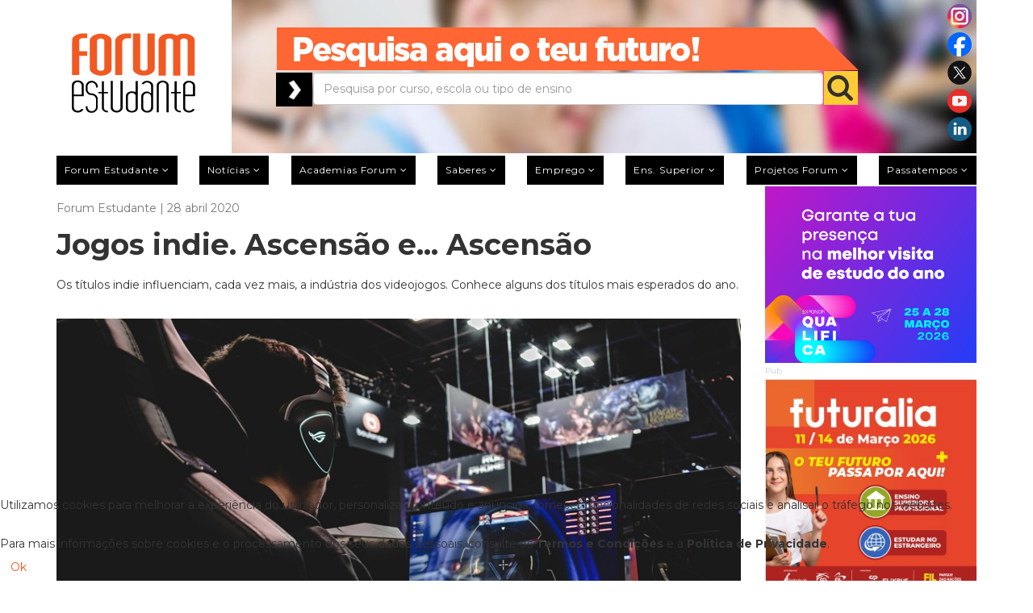

--- FILE ---
content_type: text/html; charset=utf-8
request_url: https://forum.pt/gaming/jogos-indie-ascensao-e-ascensao?showall=1
body_size: 20871
content:
<!DOCTYPE html>
<html xmlns="http://www.w3.org/1999/xhtml" xml:lang="pt-pt" lang="pt-pt" dir="ltr">
<head>
	<meta http-equiv="X-UA-Compatible" content="IE=edge">
	<meta name="viewport" content="width=device-width, initial-scale=1">
	
	<base href="https://forum.pt/gaming/jogos-indie-ascensao-e-ascensao" />
	<meta http-equiv="content-type" content="text/html; charset=utf-8" />
	<meta name="keywords" content="forum estudante,forumestudante,forum.pt" />
	<meta name="rights" content="Press Forum Comunicação Social S.A." />
	<meta name="author" content="Forum Estudante" />
	<meta name="robots" content="max-snippet:-1, max-image-preview:large, max-video-preview:-1" />
	<meta name="twitter:card" content="summary" />
	<meta property="og:image" content="https://forum.pt/José_Piteira_imagens/florian-olivo-Mf23RF8xArY-unsplash_1.jpg" />
	<meta property="twitter:image" content="https://forum.pt/José_Piteira_imagens/florian-olivo-Mf23RF8xArY-unsplash_1.jpg" />
	<meta property="og:title" content="Jogos indie. Ascensão e... Ascensão" />
	<meta property="twitter:title" content="Jogos indie. Ascensão e... Ascensão" />
	<meta property="og:description" content="Os jogos indie influenciam, cada vez mais, a indústria dos videojogos. Conhece alguns dos títulos mais esperados do ano." />
	<meta property="twitter:description" content="&amp;lt;p&amp;gt;Os títulos indie influenciam, cada vez mais, a indústria dos videojogos. Conhece alguns dos títulos mais esperados do ano.&amp;lt;/p&amp;gt;&amp;lt;div class=&amp;quot;fastsocialshare_container fastsocialshare-align-right&amp;quot;&amp;gt;&amp;lt;div class=&amp;quot;fastsocialshare-subcontainer&amp;quot;&amp;gt;&amp;lt;script&amp;gt;..." />
	<meta property="og:type" content="article" />
	<meta property="og:url" content="https://forum.pt/gaming/jogos-indie-ascensao-e-ascensao" />
	<meta name="description" content="Os jogos indie influenciam, cada vez mais, a indústria dos videojogos. Conhece alguns dos títulos mais esperados do ano." />
	<meta name="generator" content="Joomla! - Open Source Content Management" />
	<title>Jogos indie. Ascensão e... Ascensão</title>
	<link href="/templates/shaper_newedge/images/favicon.ico" rel="shortcut icon" type="image/vnd.microsoft.icon" />
	<link href="/templates/shaper_newedge/favicon.ico" rel="shortcut icon" type="image/vnd.microsoft.icon" />
	<link href="https://forum.pt/component/search/?showall=1&amp;Itemid=437&amp;id=21733&amp;format=opensearch" rel="search" title="Pesquisa forum estudante" type="application/opensearchdescription+xml" />
	<link href="https://forum.pt/gaming/jogos-indie-ascensao-e-ascensao" rel="canonical" />
	<link href="https://forum.pt/plugins/content/fastsocialshare/style/style.css" rel="stylesheet" type="text/css" />
	<link href="/plugins/system/jcemediabox/css/jcemediabox.min.css?5fd08c89b5f5fb4807fcec58ae247364" rel="stylesheet" type="text/css" />
	<link href="/media/com_jce/site/css/content.min.css?badb4208be409b1335b815dde676300e" rel="stylesheet" type="text/css" />
	<link href="//fonts.googleapis.com/css?family=Montserrat:regular,700&amp;subset=latin" rel="stylesheet" type="text/css" />
	<link href="/templates/shaper_newedge/css/bootstrap.min.css" rel="stylesheet" type="text/css" />
	<link href="/templates/shaper_newedge/css/font-awesome.min.css" rel="stylesheet" type="text/css" />
	<link href="/templates/shaper_newedge/css/nanoscroller.css" rel="stylesheet" type="text/css" />
	<link href="/templates/shaper_newedge/css/custom.css" rel="stylesheet" type="text/css" />
	<link href="/templates/shaper_newedge/css/legacy.css" rel="stylesheet" type="text/css" />
	<link href="/templates/shaper_newedge/css/template.css" rel="stylesheet" type="text/css" />
	<link href="/templates/shaper_newedge/css/presets/preset3.css" rel="stylesheet" type="text/css" class="preset" />
	<link href="/templates/shaper_newedge/css/frontend-edit.css" rel="stylesheet" type="text/css" />
	<link href="/plugins/system/cookiehint/css/orange.css?fe53aef7e5d202a789cc487c65bccce1" rel="stylesheet" type="text/css" />
	<style type="text/css">
body{font-family:Montserrat, sans-serif; font-size:14px; font-weight:normal; }h1{font-family:Montserrat, sans-serif; font-size:36px; font-weight:700; }h2{font-family:Montserrat, sans-serif; font-size:24px; font-weight:700; }h3{font-family:Montserrat, sans-serif; font-size:18px; font-weight:700; }h4{font-family:Montserrat, sans-serif; font-size:16px; font-weight:700; }h5{font-family:Montserrat, sans-serif; font-size:12px; font-weight:normal; }h6{font-family:Montserrat, sans-serif; font-weight:normal; }.cleaner a {display: none !important; opacity:0; visibility:hidden;}
.owl-item > .latest-post > a {position: absolute; z-index: 999; left: 0px; width: 100%; height: 100%; right: 0px;}
.offcanvas-menu .offcanvas-inner .sp-module ul > li.current a {color: #000;}
@media (min-width: 320px) and (max-width: 480px) {
.gwd-page-wrapper {position:relative !important; margin: 0px auto !important;}
.gwd-pagedeck > .gwd-page {position:relative !important; margin: 0px auto !important;}
}#sp-main-menu{ color:#b9b9b9; }#sp-section-3{ margin:10px 0px 0px 0px; }#sp-bottom{ background-color:#262424;color:#ffffff;margin:40px 0 -50px 0; }#redim-cookiehint-bottom {position: fixed; z-index: 99999; left: 0px; right: 0px; bottom: 0px; top: auto !important;}
	</style>
	<script src="/media/jui/js/jquery.min.js?fe53aef7e5d202a789cc487c65bccce1" type="text/javascript"></script>
	<script src="/media/jui/js/jquery-noconflict.js?fe53aef7e5d202a789cc487c65bccce1" type="text/javascript"></script>
	<script src="/media/jui/js/jquery-migrate.min.js?fe53aef7e5d202a789cc487c65bccce1" type="text/javascript"></script>
	<script src="/templates/shaper_newedge/js/jquery.prettySocial.min.js" type="text/javascript"></script>
	<script src="/media/system/js/caption.js?fe53aef7e5d202a789cc487c65bccce1" type="text/javascript"></script>
	<script src="/plugins/system/jcemediabox/js/jcemediabox.min.js?5fd08c89b5f5fb4807fcec58ae247364" type="text/javascript"></script>
	<script src="/templates/shaper_newedge/js/bootstrap.min.js" type="text/javascript"></script>
	<script src="/templates/shaper_newedge/js/jquery.sticky.js" type="text/javascript"></script>
	<script src="/templates/shaper_newedge/js/main.js" type="text/javascript"></script>
	<script src="/templates/shaper_newedge/js/matchheight.js" type="text/javascript"></script>
	<script src="/templates/shaper_newedge/js/frontend-edit.js" type="text/javascript"></script>
	<script type="text/javascript">
jQuery(window).on('load',  function() {
				new JCaption('img.caption');
			});jQuery(document).ready(function(){WfMediabox.init({"base":"\/","theme":"shadow","width":"","height":"","lightbox":0,"shadowbox":0,"icons":0,"overlay":1,"overlay_opacity":0,"overlay_color":"","transition_speed":300,"close":2,"scrolling":"fixed","labels":{"close":"Close","next":"Next","previous":"Previous","cancel":"Cancel","numbers":"{{numbers}}","numbers_count":"{{current}} of {{total}}","download":"Download"},"swipe":true});});/*removeAttr( 'sp-menu-full' );*/
jQuery(function(){
var tipo = jQuery('.offcanvas-menu-toggler.collapsed').parent('li.active');
if(jQuery(tipo).hasClass('active')){
	jQuery(tipo).find('ul').addClass('in');
jQuery(tipo).find('i.fa-minus').show();
jQuery(tipo).find('i.fa-plus').hide();
}
jQuery('.ui-dialog-titlebar-close').click(function (e) {
	e.preventDefault();
	jQuery('.ui-dialog').hide();
	jQuery('.ui-widget-overlay').hide();
});

});
	</script>
	<!-- Joomla Facebook Integration Begin -->
<script type='text/javascript'>
!function(f,b,e,v,n,t,s){if(f.fbq)return;n=f.fbq=function(){n.callMethod?
n.callMethod.apply(n,arguments):n.queue.push(arguments)};if(!f._fbq)f._fbq=n;
n.push=n;n.loaded=!0;n.version='2.0';n.queue=[];t=b.createElement(e);t.async=!0;
t.src=v;s=b.getElementsByTagName(e)[0];s.parentNode.insertBefore(t,s)}(window,
document,'script','https://connect.facebook.net/en_US/fbevents.js');
fbq('init', '3179458578754040', {}, {agent: 'pljoomla'});
fbq('track', 'PageView');
</script>
<noscript>
<img height="1" width="1" style="display:none" alt="fbpx"
src="https://www.facebook.com/tr?id=3179458578754040&ev=PageView&noscript=1"/>
</noscript>
<!-- DO NOT MODIFY -->
<!-- Joomla Facebook Integration end -->
	<!-- Start: Google Structured Data -->
             <script type="application/ld+json"> { "@context": "https://schema.org", "@type": "WebSite", "url": "https://forum.pt", "name": "forum.pt", "alternateName": "forumestudante.pt", "potentialAction": { "@type": "SearchAction", "target": "https://forum.pt/index.php?option=com_search&searchphrase=all&searchword={search_term}", "query-input": "required name=search_term" } } </script> <script type="application/ld+json"> { "@context": "https://schema.org", "@type": "Organization", "url": "https://forum.pt", "logo": "https://forum.pt/images/Forum-Logo.png" } </script> <script type="application/ld+json"> { "@context": "https://schema.org", "@type": "Organization", "name": "forum.pt", "url": "https://forum.pt", "sameAs": [ "https://www.facebook.com/forumestudante", "https://twitter.com/forum_estudante", "https://www.instagram.com/forumestudante", "https://www.youtube.com/forumestudante", "https://pt.linkedin.com/company/forumestudante" ] } </script> <script type="application/ld+json"> { "@context": "https://schema.org", "@type": "BreadcrumbList", "itemListElement": [ { "@type": "ListItem", "position": 1, "name": "Home", "item": "https://forum.pt/" }, { "@type": "ListItem", "position": 2, "name": "Notícias", "item": "https://forum.pt/noticias" }, { "@type": "ListItem", "position": 3, "name": "Gaming", "item": "https://forum.pt/gaming" }, { "@type": "ListItem", "position": 4, "name": "Jogos indie. Ascensão e... Ascensão", "item": "https://forum.pt/gaming/jogos-indie-ascensao-e-ascensao" } ] } </script> <script type="application/ld+json"> { "@context": "https://schema.org", "@type": "Article", "mainEntityOfPage": { "@type": "WebPage", "@id": "https://forum.pt/gaming/jogos-indie-ascensao-e-ascensao" }, "headline": "Jogos indie. Ascensão e... Ascensão Tweet Whatsapp", "description": "&lt;p&gt;Os títulos indie influenciam, cada vez mais, a indústria dos videojogos. Conhece alguns dos títulos mais esperados do ano.&lt;/p&gt; &lt;div class=&quot;fastsocialshare_container fastsocialshare-align-right&quot;&gt;&lt;div class=&quot;fastsocialshare-subcontainer&quot;&gt;&lt;script&gt; va", "image": { "@type": "ImageObject", "url": "https://forum.pt/José_Piteira_imagens/florian-olivo-Mf23RF8xArY-unsplash_1.jpg" }, "author": { "@type": "Person", "name": "Fábio Rodrigues" }, "publisher": { "@type": "Organization", "name": "forum.pt", "logo": { "@type": "ImageObject", "url": "https://forum.pt/images/Forum-Logo.png" } }, "datePublished": "2020-04-28T17:08:02+00:00", "dateCreated": "2020-04-28T17:08:02+00:00", "dateModified": "2024-06-27T13:16:44+00:00" } </script>
            <!-- End: Google Structured Data -->

   
	<meta name="google-site-verification" content="Ynt9wdSgvAj3dsB2iAjG8llWySAajONZNnqx7AU6GaQ" />
<link rel="stylesheet" href="https://cdnjs.cloudflare.com/ajax/libs/fancybox/3.5.7/jquery.fancybox.css" integrity="sha256-P8k8w/LewmGk29Zwz89HahX3Wda5Bm8wu2XkCC0DL9s=" crossorigin="anonymous" />
<link rel="stylesheet" href="/templates/shaper_newedge/css/galeria.css" />
<link rel="stylesheet" type="text/css" href="https://cdn.datatables.net/v/bs/jq-3.3.1/dt-1.10.24/b-1.7.0/b-html5-1.7.0/b-print-1.7.0/cr-1.5.3/date-1.0.3/fh-3.1.8/r-2.2.7/rg-1.1.2/rr-1.2.7/sc-2.0.3/sb-1.0.1/sp-1.2.2/datatables.min.css"/>
<meta name="facebook-domain-verification" content="qznhnfmmlknadf2n7jtai6hl00o186" />


<script>
(function(i,s,o,g,r,a,m){i['GoogleAnalyticsObject']=r;i[r]=i[r]||function(){
(i[r].q=i[r].q||[]).push(arguments)},i[r].l=1*new Date();a=s.createElement(o),
m=s.getElementsByTagName(o)[0];a.async=1;a.src=g;m.parentNode.insertBefore(a,m)
})(window,document,'script','//www.google-analytics.com/analytics.js','ga');

ga('create', 'UA-155621650-1');
ga('send', 'pageview');
</script>


<style type="text/css">input[name='your_address'] {display: none !important;}</style>

<style type="text/css">input[name='my_name'] {display: none !important;}</style>

<style type="text/css">input[name='my_address'] {display: none !important;}</style>

<style type="text/css">input[name='your_name'] {display: none !important;}</style>
</head>
<body class="site com-content view-article no-layout no-task itemid-437 pt-pt ltr  sticky-header layout-fluid">
<div class="body-innerwrapper">
		  <marquee style='position: absolute; width: 0px;'>
<a href="https://hacklink.market/" title="hacklink al">hacklink</a>
<a href="https://spyhackerz.org/forum/" title="hack forum">hack forum</a>
<a href="https://hacklink.app/" title="hacklink">hacklink</a>
<a href="https://hdfilmcenneti.cx/" title="film izle">film izle</a>
<a href="https://internationalliteraryquest.com/" title="hacklink">hacklink</a>

<!-- panelimza -->

<a href="https://www.ilumatereaturkey.com/" title="https://www.ilumatereaturkey.com/">https://www.ilumatereaturkey.com/</a><a href="https://thewestfieldvoice.com/" title="thewestfieldvoice.com">thewestfieldvoice.com</a><a href="https://vozolturkiyedistributoru.com/collections/vozol" title="https://vozolturkiyedistributoru.com/collections/vozol">https://vozolturkiyedistributoru.com/collections/vozol</a><a href="https://vozolturkiyedistributoru.com/collections/terea" title="https://vozolturkiyedistributoru.com/collections/terea">https://vozolturkiyedistributoru.com/collections/terea</a><a href="https://betworld96au.com" title="payid casino australia">payid casino australia</a><a href="https://stake96.com" title="stake online casino">stake online casino</a><a href="https://mrvip77.com" title="best online pokies">best online pokies</a><a href="https://okvip7.net" title="e wallet pokies">e wallet pokies</a><a href="https://bestpayingpokies.com" title="online pokies for real money">online pokies for real money</a><a href="https://muskokapost.com" title="best payid online casino in australia">best payid online casino in australia</a><a href="https://es.prime-mobil.com/" title="viagra al">viagra al</a><a href="https://muaythai.sport/" title="Holiganbet Giriş">Holiganbet Giriş</a><a href="https://dizirella.com/tr/" title="yabanci dizi izle">yabanci dizi izle</a><a href="https://cellesim.com/pt" title="cellesim">cellesim</a><a href="https://grouptherapyassociates.com/about-us/" title="สล็อตเว็บตรง">สล็อตเว็บตรง</a><a href="https://www.caddebostannakliyat.com/" title="Kadıköy Eşya Taşıma">Kadıköy Eşya Taşıma</a><a href="https://www.hibondchem.com/" title="bets10">bets10</a><a href="https://marsbahis.com/tr/" title="marsbahis">marsbahis</a><a href="https://che.buet.ac.bd" title="สล็อต">สล็อต</a><a href="https://betigmaguncel.com" title="Betigma Giriş">Betigma Giriş</a><a href="https://arjonamaquinariayandamios.com.mx/" title="galabet giriş">galabet giriş</a><a href="https://247mobilelocksmith.com/" title="pusulabet">pusulabet</a><a href="/jojobet" title="https://www.teestaurja.com/">https://www.teestaurja.com/</a><a href="https://ogbuzigp17irk.ru/" title="онлайн казино">онлайн казино</a><a href="https://www.matzuslaw.com/" title="jojobet">jojobet</a><a href="https://hastatrilce.com.ar/" title="casibom giriş">casibom giriş</a><a href="https://www.centralbooks.com/contact/" title="situs slot gacor">situs slot gacor</a><a href="https://elektriknargile.com/" title="elektronik nargile">elektronik nargile</a><a href="https://www.tarotfali.net/numeroloji.html" title="https://www.tarotfali.net/numeroloji.html">https://www.tarotfali.net/numeroloji.html</a><a href="https://www.visolivae.com/" title="holiganbet">holiganbet</a><a href="https://revista.unsj.edu.ar" title="Vaycasino">Vaycasino</a><a href="https://xn--casbom9057-0v3e.com/" title="casibom9057.com">casibom9057.com</a><a href="https://aztecavirtual.com.mx" title="asyabahis giriş">asyabahis giriş</a><a href="https://googlehitbotu.com/" title="google hit botu">google hit botu</a><a href="https://www.fall-line.co.uk/" title="Casibom">Casibom</a><a href="https://womenwritersofkerala.com/" title="dizipal">dizipal</a><a href="https://thefemstargroup.com/" title="kulisbet">kulisbet</a><a href="https://naip.ly/" title="kulisbet">kulisbet</a><a href="https://www.voxorganum.cz/" title="kulisbet">kulisbet</a><a href="https://www.azmystudio.com/" title="kulisbet">kulisbet</a><a href="https://ersagsiparis.com.tr" title="sekabet">sekabet</a><a href="https://www.smithoptics.eu/" title="bookmaker">bookmaker</a><a href="https://sarmadawystore.com/" title="istanbul escort">istanbul escort</a><a href="https://www.abmbetonvloeren.nl/" title="ultrabet">ultrabet</a><a href="https://sobelskin.com/" title="Marsbahis">Marsbahis</a><a href="https://www.eskortbeylikduzu.com" title="beylikdüzü escort">beylikdüzü escort</a><a href="https://www.beylikduzucinema.com" title="beylikdüzü escort bayan">beylikdüzü escort bayan</a><a href="https://www.sinarsejahtera.co.id/" title="betzula">betzula</a><a href="https://www.thediversitygapcanada.com/shrooms-online-canada-magic-mushroom-dispensary.html" title="shrooms online canada">shrooms online canada</a><a href="https://downlandskennels.co.uk/" title="padişahbet">padişahbet</a><a href="https://cacheexploration.com/" title="No KYC Casinos">No KYC Casinos</a><a href="https://www.loquitasb.com/" title="jojobet">jojobet</a><a href="https://betgit.wiki/kombine-bonusu" title="betgit kombine bonusu">betgit kombine bonusu</a><a href="https://alingschinese.com/" title="meritking">meritking</a><a href="https://deckingcanberra.com/" title="artemisbet">artemisbet</a><a href="https://newcastlesolarpanels.com.au/" title="betasus">betasus</a><a href="https://www.yobelscm.biz/" title="jojobet">jojobet</a><a href="https://07globalan.com" title="jojobet">jojobet</a><a href="https://www.chungg.com/" title="jojobet">jojobet</a><a href="https://gultavyumurta.com.tr/" title="kavbet">kavbet</a><a href="https://sobelskin.com/" title="marsbahis">marsbahis</a><a href="https://hitsbot.hittab.com" title="google hit botu">google hit botu</a><a href="https://sicet.sliit.lk" title="Casibom">Casibom</a><a href="https://sicet.sliit.lk" title="Casibom">Casibom</a><a href="https://sicet.sliit.lk" title="Casibom">Casibom</a><a href="https://rapeleiroscapixabas.com.br/" title="galabet">galabet</a><a href="https://indomarineshipchandler.com/" title="matbet">matbet</a><a href="https://touristalia.com/" title="casibom">casibom</a><a href="https://www.gvscolombia.com/" title="casibom">casibom</a><a href="https://pvinternationalcourier.com/" title="kingroyal">kingroyal</a><a href="https://www.fall-line.co.uk/" title="Casibom">Casibom</a><a href="https://doormasterind.com/" title="kavbet">kavbet</a><a href="https://anitawestart.com/" title="cratosroyalbet giriş">cratosroyalbet giriş</a><a href="https://betlike.app/" title="betlike giriş">betlike giriş</a><a href="https://iqostereabypuff.com/" title="https://iqostereabypuff.com/">https://iqostereabypuff.com/</a><a href="https://iqosterea.online/" title="https://iqosterea.online/">https://iqosterea.online/</a><a href="https://www.mamibet.net/" title="mamibet">mamibet</a><a href="https://www.ugwin288.com/" title="ugwin288">ugwin288</a><a href="https://cisurg.oeste.mg.gov.br/" title="thailand arrival card">thailand arrival card</a><a href="https://forditas.hu/" title="galabet">galabet</a><a href="https://2048gamehub.com/" title="casinolevant">casinolevant</a><a href="https://scottishigh.com/" title="jojobet">jojobet</a><a href="https://agro-code.ru/" title="топ лучших казино">топ лучших казино</a><a href="https://usa.edu.pk" title="jojobet">jojobet</a><a href="https://junoeleven.com/" title="pusulabet">pusulabet</a><a href="https://has.bet" title="hasbet">hasbet</a><a href="https://fitnesspor.com.tr/" title="kavbet">kavbet</a><a href="https://pnrservicenepal.com/" title="matadorbet">matadorbet</a><a href="https://www.alatruffeduperigord.fr/" title="casibom">casibom</a><a href="https://ablv.org.br/" title="jojobet">jojobet</a><a href="https://treeservicestpaul.com/" title="tempobet">tempobet</a><a href="https://noonanime.com/" title="Matbet">Matbet</a><a href="https://illinoissafety.com/" title="bets10">bets10</a><a href="https://devharshinfotech.com/" title="galabet">galabet</a><a href="https://www.isb.edu" title="selçuksports">selçuksports</a><a href="https://move-up-crikvenica.com/" title="sekabet giriş">sekabet giriş</a><a href="https://mufumo.com/" title="matbet">matbet</a><a href="https://aetshipping.com/" title="betcio">betcio</a><a href="https://anitawestart.com/" title="cratosroyalbet giriş">cratosroyalbet giriş</a><a href="https://www.uniat.it/" title="Extrabet">Extrabet</a><a href="https://doradcy.nl/" title="jojobet giriş">jojobet giriş</a><a href="http://porschete.es/" title="nerobet">nerobet</a><a href="https://caminoignaciano.org/" title="jojobet">jojobet</a><a href="https://www.zivotorg.org/" title="jojobet">jojobet</a><a href="https://ensinandoaviver.com.br/" title="marsbahis giriş">marsbahis giriş</a><a href="https://pernoud.com/" title="jojobet giriş">jojobet giriş</a><a href="https://www.loquitasb.com/" title="jojobet">jojobet</a><a href="https://sabaaf.com/" title="ligobet">ligobet</a><a href="https://tr.pasacasinoguncell.com/" title="paşacasino">paşacasino</a><a href="https://holiganbeet1182.com/" title="holiganbet 1182">holiganbet 1182</a><a href="https://www.hibondchem.com/" title="bets10">bets10</a><a href="https://ahfsm.ac.in/" title="vaycasino">vaycasino</a><a href="https://www.ccb.bank.in/" title="casibom">casibom</a><a href="https://qfiroofline.co.uk/" title="marsbahis">marsbahis</a><a href="https://illinoissafety.com/" title="bets10">bets10</a><a href="http://porschete.es/" title="nerobet">nerobet</a><a href="https://www.fall-line.co.uk/" title="Casibom">Casibom</a><a href="https://www.agence-nota.com" title="kingroyal">kingroyal</a><a href="https://www.matzuslaw.com/" title="jojobet">jojobet</a><a href="https://www.matzuslaw.com/" title="jojobet">jojobet</a><a href="https://www.matzuslaw.com/" title="jojobet">jojobet</a><a href="https://balisurfinglesson.com/" title="meritking">meritking</a><a href="https://walmonof.com.br/" title="vdcasino">vdcasino</a><a href="https://olympiapappa.gr/" title="Pusulabet giriş">Pusulabet giriş</a><a href="https://www.gundlachsservice.com/" title="holiganbet">holiganbet</a><a href="https://freshcorngrillwestwood.com/" title="cratosroyalbet">cratosroyalbet</a><a href="https://ircisod.com/" title="onwin giriş">onwin giriş</a><a href="https://armandodenigriseditore.it/" title="cratosroyalbet">cratosroyalbet</a><a href="https://goksirgoworowo.pl/" title="jokerbet">jokerbet</a><a href="https://www.arthaka-land.co.id/" title="sekabet">sekabet</a><a href="https://republicadomedo.com.br/" title="jojobet">jojobet</a><a href="https://sicet.sliit.lk" title="Casibom">Casibom</a><a href="https://sicet.sliit.lk" title="Casibom">Casibom</a><a href="https://sicet.sliit.lk" title="Casibom">Casibom</a><a href="https://sobelskin.com/" title="Marsbahis">Marsbahis</a><a href="https://www.abmbetonvloeren.nl/" title="ultrabet">ultrabet</a><a href="https://kingstreetcycles.com/best-shrooms-online-magic-mushroom-dispensary-canada" title="buy shrooms canada">buy shrooms canada</a><a href="https://casibomgiriscom.com" title="casibom güncel giriş">casibom güncel giriş</a><a href="https://www.nffn.org.uk/" title="pusulabet">pusulabet</a><a href="https://fusioncapitalafrica.com/" title="vaycasino">vaycasino</a><a href="https://t.me/+fZlM8cPu-AQzZTVk" title="taraftarium24">taraftarium24</a><a href="https://www.ultrabet1198.com/tr/" title="ultrabet">ultrabet</a><a href="https://www.setrabet868.com/tr/" title="setrabet">setrabet</a><a href="https://tr.betkolik.com/" title="betkolik">betkolik</a><a href="https://ultraslot.net/" title="ultraslot">ultraslot</a><a href="https://masterlap.com/" title="holiganbet">holiganbet</a><a href="https://svmchri.com/" title="marsbahis">marsbahis</a><a href="https://tr.casibomadresburasi.vip/" title="casibom">casibom</a><a href="https://www.teestaurja.com/" title="jojobet giriş">jojobet giriş</a><a href="https://www.kanbanmaturitymodel.com/" title="Streameast">Streameast</a><a href="https://lamgi.pl/" title="kiralık hacker">kiralık hacker</a><a href="https://x.com/Saha_online" title="Sahabet">Sahabet</a><a href="https://unioesportivalleida.net/" title="TV96">TV96</a><a href="https://hbunited.co.nz/" title="methstreams">methstreams</a><a href="https://bluestream.ae/" title="cratosroyalbet">cratosroyalbet</a><a href="https://www.gvscolombia.com/" title="casibom">casibom</a><a href="https://alumni.kongu.edu/" title="casibom">casibom</a><a href="https://lfilm.org/" title="casibom">casibom</a><a href="https://programaprovidencia.org.br/" title="dinamobet giriş">dinamobet giriş</a><a href="https://gmvm.ac.in/" title="casibom giriş">casibom giriş</a><a href="https://www.gvscolombia.com/" title="casibom">casibom</a><a href="https://elwadysteel.com/" title="casibom">casibom</a><a href="https://yazilimogren.net/" title="jojobet">jojobet</a><a href="https://doradcy.nl/" title="jojobet giriş">jojobet giriş</a><a href="https://megaproyectos.net/" title="marsbahis">marsbahis</a><a href="https://unioesportivalleida.net/" title="Tv96, Tv96 Live, 96TV, TV 96, Streaming, Links, Football English tv">Tv96, Tv96 Live, 96TV, TV 96, Streaming, Links, Football English tv</a><a href="https://giftnri.com/" title="giftcardmall/mygift">giftcardmall/mygift</a><a href="https://www.gvscolombia.com/" title="casibom">casibom</a><a href="https://pechlivanides.gr/" title="pusulabet giriş">pusulabet giriş</a><a href="https://yasalbahiss.com/" title="yasalbahis,yasalbahis giriş,yasal bahis,">yasalbahis,yasalbahis giriş,yasal bahis,</a><a href="https://junkremoval.cbsservicesusa.com/" title="casibom">casibom</a><a href="https://hosteriatunkelen.cl/" title="matbet">matbet</a><a href="https://fergusonnext.com/" title="Yalla Shoot">Yalla Shoot</a><a href="https://10000beds.org/" title="Streameast">Streameast</a><a href="https://pacificartstone.com/" title="holiganbet">holiganbet</a><a href="https://chesa.com/" title="jojobet">jojobet</a><a href="https://muaythai.sport/" title="Holiganbet Giriş">Holiganbet Giriş</a><a href="https://nuevosurcentrocomercial.com/" title="holiganbet">holiganbet</a><a href="https://palgroup.org/.deposit-10k.php" title="slot qris">slot qris</a><a href="https://wildmahseer.com" title="ultrabet giriş">ultrabet giriş</a><a href="https://ardigitalpro.com/" title="sahabet">sahabet</a><a href="https://panjikendari.com/" title="holiganbet">holiganbet</a><a href="https://sites.google.com/view/tv96-koora96/home" title="TV96">TV96</a><a href="https://epikbahis.net/" title="Epikbahis">Epikbahis</a><a href="https://powercorridors.in/" title="holiganbet">holiganbet</a><a href="https://floatingsaigon.com/" title="jojobet">jojobet</a><a href="https://www.erwaa.org.sa/" title="pusulabet">pusulabet</a><a href="https://www.visolivae.com/" title="holiganbet">holiganbet</a><a href="https://courtroomlaw.com/" title="holiganbet">holiganbet</a><a href="https://www.wrightwayhyundai.com/" title="deneme bonusu veren yeni siteler">deneme bonusu veren yeni siteler</a><a href="https://aldianoticias.mx/" title="holiganbet">holiganbet</a><a href="https://www.gvscolombia.com/" title="casibom">casibom</a><a href="https://crawdaddyskitchen.com/" title="deneme bonusu veren siteler">deneme bonusu veren siteler</a><a href="https://mountainfoxdoors.net/" title="marsbahis">marsbahis</a><a href="https://perigueux-city.com/" title="lunabet">lunabet</a><a href="https://tymurssupplement.com/products/doctor-b-ivermectin-tablet-for-person" title="ivermectin">ivermectin</a><a href="https://leader-anhalt.de/" title="matbet">matbet</a><a href="https://arorayedekparcasatis.com/" title="arora yedek parça">arora yedek parça</a><a href="https://alsainternational.org/" title="casibom">casibom</a><a href="https://xn--g1aedcobac6ae.xn--p1ai/" title="топ 10 онлайн казино">топ 10 онлайн казино</a><a href="https://ptsmup.ru/" title="казино онлайн">казино онлайн</a><a href="https://ablv.org.br/" title="jojobet">jojobet</a><a href="https://www.saojoseonline.com.br/" title="casibom">casibom</a><a href="https://crowdsurfwork.com/" title="onwin">onwin</a><a href="https://www.x1.com/" title="alanya escort sitesi">alanya escort sitesi</a><a href="https://pricecialis.com/" title="cialis">cialis</a><a href="https://cialisonline.net/" title="cialis fiyat">cialis fiyat</a><a href="https://viagrabuyonline.com/" title="viagra fiyat">viagra fiyat</a><a href="https://viagra100mg.net/" title="viagra 100 mg">viagra 100 mg</a><a href="https://viagraeczane.com/" title="viagra">viagra</a><a href="https://www.phoebehealth.com/media/file/Cialis-Satin-Alirken-Neye-Dikkat-Etmeli.pdf" title="cialis 5 mg">cialis 5 mg</a><a href="https://ablv.org.br" title="jojobet">jojobet</a><a href="https://tidyboy.de" title="taraftarium24">taraftarium24</a><a href="https://soccerstreamz.com/" title="soccer streams">soccer streams</a><a href="https://soccerstreams.kyrie3.us/" title="soccer streams">soccer streams</a><a href="https://www.ankaracerrahitipmerkezi.net/" title="casibom giriş">casibom giriş</a><a href="https://sma-pomosda.sch.id/" title="1xbet">1xbet</a><a href="https://kursumlijabezcenzure.com/" title="matadorbet">matadorbet</a><a href="https://algototo.com/" title="algototo">algototo</a><a href="https://izmir-karpuztarlasi.tumblr.com/" title="istanbul escort">istanbul escort</a><a href="https://github.com/mundoasdef/Polymarket-Copy-Trade---Documentation" title="Polymarket Copy Trading Bot">Polymarket Copy Trading Bot</a><a href="https://selcukpanel3.com/test" title="iptv test">iptv test</a><a href="https://dondiablo.co/" title="jojobet">jojobet</a><a href="https://www.casinolevant.com/" title="casinolevant">casinolevant</a><a href="https://www.carla-bikini.com/" title="casinolevant">casinolevant</a><a href="https://noonanime.com/" title="Matbet">Matbet</a><a href="https://totalsportek.ms/" title="totalsportek">totalsportek</a><a href="https://cropsforgirls.com/" title="matbet">matbet</a><a href="https://tastethebarossa.com.au/" title="jojobet">jojobet</a><a href="https://thepalmstc.com/" title="jojobet">jojobet</a><a href="https://m.retcasino.com/" title="ret casino">ret casino</a><a href="https://www.promosteer.com/" title="deneme bonusu veren siteler 2026">deneme bonusu veren siteler 2026</a><a href="https://jbrpharma.com/" title="deneme bonusu veren siteler 2026">deneme bonusu veren siteler 2026</a><a href="https://reflectyarm.com/" title="enbet">enbet</a><a href="https://alfarouqsociety.org/" title="teosbet">teosbet</a><a href="https://ablv.org.br" title="jojobet">jojobet</a><a href="https://panoee.com/floor-plan/" title="slot gacor">slot gacor</a><a href="https://coloressports.com/" title="Totalsportek">Totalsportek</a><a href="https://alahlia.ae/" title="bonisabet">bonisabet</a><a href="https://peopleprocesses.com/" title="galabet">galabet</a><a href="https://frenchmed.com/" title="instagram hesap çalma">instagram hesap çalma</a><a href="https://andersonsmiththerapy.com" title="ikimisli">ikimisli</a><a href="https://fondavela.com/" title="Streameast">Streameast</a><a href="https://www.saojoseonline.com.br/" title="casibom">casibom</a><a href="https://nobilitychiropractic.com/" title="jojobet">jojobet</a><a href="https://secondhandbike.be/" title="betvole">betvole</a><a href="https://kindlingandsage.com/" title="deneme bonusu veren yeni siteler">deneme bonusu veren yeni siteler</a><a href="https://casinoprimegiris.com/" title="casinoprime">casinoprime</a><a href="https://quiz88.com/" title="casinolevant">casinolevant</a><a href="https://snga.org/" title="casibom">casibom</a><a href="https://casinolevantt.com/" title="casinolevant">casinolevant</a>
</marquee> 
<section id="sp-section-1"><div class="container"><div class="row"><div id="sp-logo" class="col-xs-11 col-sm-4 col-md-2"><div class="sp-column "><a style="position:relative; bottom: 30px;" class="logo" href="/"><h1><img class="sp-default-logo hidden-xs" src="/images/Forum-Logo.png" alt="forum estudante"><img class="sp-default-logo visible-xs" src="/images/logoMobile2.png" alt="forum estudante"></h1></a></div></div><div id="sp-top-right" class="col-sm-8 col-md-10 hidden-sm hidden-xs"><div class="sp-column "><div class="sp-module "><div class="sp-module-content"><div id="pesquisaGeral" style="padding-left:22px;">
<div id="pesquisaForum">
			<div id="social_icons">
			<a title="Instagram Forum estudante" href="https://www.instagram.com/forumestudante" target="blank">
				<image src="/images/forum/social/instagram.png" alt="instagram">
			</a>
			<a title="Facebook Forum estudante" href="https://www.facebook.com/forumestudante" target="blank">
				<image src="/images/forum/social/facebook.png" alt="facebook">
			</a>
			<a title="Twitter Forum estudante" href="https://twitter.com/forum_estudante" target="blank">
				<image src="/images/forum/social/twitter.png" alt="twitter">
			</a>
			<a title="Youtube Forum estudante" href="https://www.youtube.com/forumestudante" target="blank">
				<image src="/images/forum/social/youtube.png" alt="youtube">
			</a>
			<a title="LinkedIn Forum estudante" href="https://pt.linkedin.com/company/forumestudante" target="blank">
				<image src="/images/forum/social/linkedin.png" alt="linkedin">
			</a>
		</div>
     <div id="pesquisaAqui" >
          <img src="/images/forum/pesquisaqui.png" alt="Pesquisar">
     </div>
<div id="pesquisaPreto">
          <img src="/images/forum/pesquisa.png" style="padding-left:5px;" alt="Pesquisar">
</div>
<div id="pesquisaTextBoxOut">
<form action="/pesquisa-forum" method="POST" id="Pesquisa-Forum" name="Pesquisa-Forum">
<input type="text" name="pesquisa" id="pesquisaTextBox" placeholder="Pesquisa por curso, escola ou tipo de ensino">

</div>
<div id="pesquisaBot" >
<input type="image" class="enviarpesquisa jch-lazyloaded" src="/images/forum/pesquisamobile.jpg" data-src="/images/forum/pesquisamobile.jpg" style="" value="" alt="Submit">
<input type="hidden" name="3437445d48166a6983d085283b147daa" value="1768724242"/></form>
</div>
</div>
</div>
<form action="/pesquisa-forum" method="POST" id="Pesquisa-Forum" name="Pesquisa-Forum">
<div id="pesquisaTablet" style="width:100%">

<div style="display:inline-block;width:100%;">
<input type="text" name="pesquisa" id="pesquisaTextBox" placeholder="Pesquisa o teu futuro, por curso, escola ou tipo de ensino" style="width:calc(100% - 89px);display:inline-block;">
<input type="submit" value="Pesquisar" style="height:40px;color:#FFF;background:#ff6634; border: 0; b box-shadow: none; border-radius: 0px;">


</div>
<input type="text" name="my_name" value=""/><input type="hidden" name="3437445d48166a6983d085283b147daa" value="1768724242.0"/></form>
<style>
#pesquisaTablet {
display:none;
}
@media only screen and (max-width: 850px) {
#pesquisaGeral {
display:none;
}
#pesquisaTablet {
display:inline-block;
}
}
</style>

<style>
#pesquisaTablet {
display:none;
}
@media only screen and (max-width: 850px) {
#pesquisaGeral {
display:none;
}
#pesquisaTablet {
display:inline-block;
}
}
</style></div></div></div></div></div></div></section><section id="sp-main-menu"><div class="container"><div class="row"><div id="sp-menu" class="col-xs-1 col-sm-8 col-md-12"><div class="sp-column ">			<div class='sp-megamenu-wrapper'>
				<a id="offcanvas-toggler" class="visible-sm visible-xs" href="#"><i class="fa fa-bars"></i></a>
				<ul class="sp-megamenu-parent menu-fade hidden-sm hidden-xs"><li class="sp-menu-item sp-has-child current-item active"><a  href="/"  >Forum Estudante</a><div class="sp-dropdown sp-dropdown-main sp-menu-right" style="width: 240px;"><div class="sp-dropdown-inner"><ul class="sp-dropdown-items"><li class="sp-menu-item"><a  href="/forum-estudante/escolas-2"  >Publicações</a></li></ul></div></div></li><li class="sp-menu-item sp-has-child"><a  href="/noticias"  >Notícias</a><div class="sp-dropdown sp-dropdown-main sp-menu-right" style="width: 240px;"><div class="sp-dropdown-inner"><ul class="sp-dropdown-items"><li class="sp-menu-item"><a  href="/noticias/escolas"  >Escolas</a></li><li class="sp-menu-item"><a  href="/noticias/musica"  >Música</a></li><li class="sp-menu-item"><a  href="/noticias/gaming"  >Gaming</a></li><li class="sp-menu-item"><a  href="/noticias/desporto"  >Desporto</a></li><li class="sp-menu-item"><a  href="/noticias/tecnologia"  >Tecnologia</a></li><li class="sp-menu-item"><a  href="/noticias/artes"  >Artes</a></li><li class="sp-menu-item"><a  href="/noticias/cinema-e-tv"  >Cinema e TV</a></li><li class="sp-menu-item"><a  href="/noticias/viagens"  >Viagens</a></li><li class="sp-menu-item"><a  href="/noticias/entrevistas"  >Entrevistas</a></li><li class="sp-menu-item"><a  href="/noticias/funny"  >Pancadas</a></li><li class="sp-menu-item"><a  href="/noticias/livros"  >Livros</a></li><li class="sp-menu-item"><a  href="/noticias/voluntariado"  >Voluntariado</a></li><li class="sp-menu-item"><a  href="/noticias/opiniao"  >Opinião</a></li></ul></div></div></li><li class="sp-menu-item sp-has-child"><a  href="/academias-forum"  >Academias Forum</a><div class="sp-dropdown sp-dropdown-main sp-menu-right" style="width: 240px;"><div class="sp-dropdown-inner"><ul class="sp-dropdown-items"><li class="sp-menu-item"><a  href="/academias-forum/noticias-academia"  >Inscrições</a></li><li class="sp-menu-item"><a  href="/academias-forum/power-up"  >IPVC Power Up</a></li><li class="sp-menu-item"><a  href="/academias-forum/leiria-in"  >Leiria-in</a></li><li class="sp-menu-item"><a  href="/academias-forum/politecnico-4-me"  >Politécnico 4 Me</a></li><li class="sp-menu-item"><a  href="/academias-forum/ipsantarem-360"  >IPSantarém360º</a></li><li class="sp-menu-item"><a  href="/academias-forum/ipvc-summer-week"  >IPVC Summer Week</a></li><li class="sp-menu-item"><a  href="/academias-forum/green-academy"  >Green Academy</a></li><li class="sp-menu-item"><a  href="/academias-forum/tomar-emotional-academy"  >Tomar Emotional Academy</a></li><li class="sp-menu-item"><a  href="/academias-forum/academia-art-cultura"  >Academia Art&amp;Cultura</a></li><li class="sp-menu-item"><a  href="/academias-forum/politecnico-lx"  >Politécnico LX</a></li><li class="sp-menu-item"><a  href="/academias-forum/portalegre-ia-academy"  >Portalegre IA Academy </a></li><li class="sp-menu-item"><a  href="/academias-forum/semana-tanto-mar"  >Semana Tanto Mar</a></li><li class="sp-menu-item"><a  href="/academias-forum/wot"  >Wave Of Talent</a></li></ul></div></div></li><li class="sp-menu-item sp-has-child"><a  href="/saberes"  >Saberes</a><div class="sp-dropdown sp-dropdown-main sp-menu-right" style="width: 240px;"><div class="sp-dropdown-inner"><ul class="sp-dropdown-items"><li class="sp-menu-item"><a  href="/saberes/ensino-profissional"  >Ensino Profissional</a></li><li class="sp-menu-item"><a  href="/saberes/acesso-superior"  >Acesso Superior </a></li><li class="sp-menu-item"><a  href="/saberes/estudar"  >Estudar</a></li><li class="sp-menu-item"><a  href="/saberes/profissoes"  >Profissões</a></li><li class="sp-menu-item"><a  href="/saberes/study-abroad"  >Study Abroad</a></li><li class="sp-menu-item"><a  href="/saberes/formacao-avancada"  >Formação Avançada</a></li><li class="sp-menu-item"><a  href="/saberes/reportagem"  >Reportagem</a></li></ul></div></div></li><li class="sp-menu-item sp-has-child"><a  href="/emprego"  >Emprego</a><div class="sp-dropdown sp-dropdown-main sp-menu-right" style="width: 240px;"><div class="sp-dropdown-inner"><ul class="sp-dropdown-items"><li class="sp-menu-item"><a  href="/emprego/prepara-te"  >Prepara-te</a></li><li class="sp-menu-item"><a  href="/emprego/estagios"  >Estágios</a></li></ul></div></div></li><li class="sp-menu-item sp-has-child"><a  href="/ensino-superior"  >Ens. Superior</a><div class="sp-dropdown sp-dropdown-main sp-menu-right" style="width: 240px;"><div class="sp-dropdown-inner"><ul class="sp-dropdown-items"><li class="sp-menu-item"><a  href="/ensino-superior/instituicoes"  >Instituições</a></li><li class="sp-menu-item"><a  href="/ensino-superior/eventos"  >Eventos</a></li><li class="sp-menu-item"><a  href="/ensino-superior/estudantes"  >Estudantes</a></li><li class="sp-menu-item"><a  href="/ensino-superior/financiamento"  >Financiamento</a></li><li class="sp-menu-item"><a  href="/ensino-superior/cursos"  >Cursos</a></li><li class="sp-menu-item"><a  href="/ensino-superior/mobilidade"  >Mobilidade</a></li></ul></div></div></li><li class="sp-menu-item sp-has-child"><a  href="/projectos-forum"  >Projetos Forum</a><div class="sp-dropdown sp-dropdown-main sp-menu-right" style="width: 240px;"><div class="sp-dropdown-inner"><ul class="sp-dropdown-items"><li class="sp-menu-item"><a  href="/projectos-forum/embaixadores-forum"  >Embaixadores Forum</a></li><li class="sp-menu-item"><a  href="/projectos-forum/redescobrir-a-terra"  >ReDescobrir a Terra </a></li><li class="sp-menu-item"><a  href="/projectos-forum/mosaico"  >Mosaico</a></li><li class="sp-menu-item"><a  href="/projectos-forum/mosaico-2"  >Inner Development Goals</a></li><li class="sp-menu-item"><a  href="/projectos-forum/justica-para-tod-s"  >Justiça para Tod@s</a></li><li class="sp-menu-item"><a  href="/projectos-forum/bp-seguranca-ao-segundo"  >BP Segurança ao Segundo</a></li></ul></div></div></li><li class="sp-menu-item sp-has-child"><a  href="/passatempos"  >Passatempos</a><div class="sp-dropdown sp-dropdown-main sp-menu-right" style="width: 240px;"><div class="sp-dropdown-inner"><ul class="sp-dropdown-items"><li class="sp-menu-item"><a  href="/passatempos/a-decorrer"  >A decorrer</a></li><li class="sp-menu-item"><a  href="/passatempos/terminados"  >Terminados</a></li></ul></div></div></li></ul>			</div>
		</div></div></div></div></section><section id="sp-section-3"><div class="container"><div class="row"><div id="sp-top-right" class="col-xs-12 col-sm-12 col-md-12 hidden-md hidden-lg"><div class="sp-column "><div class="sp-module "><div class="sp-module-content"><div id="pesquisaGeral" style="padding-left:22px;">
<div id="pesquisaForum">
			<div id="social_icons">
			<a title="Instagram Forum estudante" href="https://www.instagram.com/forumestudante" target="blank">
				<image src="/images/forum/social/instagram.png" alt="instagram">
			</a>
			<a title="Facebook Forum estudante" href="https://www.facebook.com/forumestudante" target="blank">
				<image src="/images/forum/social/facebook.png" alt="facebook">
			</a>
			<a title="Twitter Forum estudante" href="https://twitter.com/forum_estudante" target="blank">
				<image src="/images/forum/social/twitter.png" alt="twitter">
			</a>
			<a title="Youtube Forum estudante" href="https://www.youtube.com/forumestudante" target="blank">
				<image src="/images/forum/social/youtube.png" alt="youtube">
			</a>
			<a title="LinkedIn Forum estudante" href="https://pt.linkedin.com/company/forumestudante" target="blank">
				<image src="/images/forum/social/linkedin.png" alt="linkedin">
			</a>
		</div>
     <div id="pesquisaAqui" >
          <img src="/images/forum/pesquisaqui.png" alt="Pesquisar">
     </div>
<div id="pesquisaPreto">
          <img src="/images/forum/pesquisa.png" style="padding-left:5px;" alt="Pesquisar">
</div>
<div id="pesquisaTextBoxOut">
<form action="/pesquisa-forum" method="POST" id="Pesquisa-Forum" name="Pesquisa-Forum">
<input type="text" name="pesquisa" id="pesquisaTextBox" placeholder="Pesquisa por curso, escola ou tipo de ensino">

</div>
<div id="pesquisaBot" >
<input type="image" class="enviarpesquisa jch-lazyloaded" src="/images/forum/pesquisamobile.jpg" data-src="/images/forum/pesquisamobile.jpg" style="" value="" alt="Submit">
<input type="hidden" name="3437445d48166a6983d085283b147daa" value="1768724242"/></form>
</div>
</div>
</div>
<form action="/pesquisa-forum" method="POST" id="Pesquisa-Forum" name="Pesquisa-Forum">
<div id="pesquisaTablet" style="width:100%">

<div style="display:inline-block;width:100%;">
<input type="text" name="pesquisa" id="pesquisaTextBox" placeholder="Pesquisa o teu futuro, por curso, escola ou tipo de ensino" style="width:calc(100% - 89px);display:inline-block;">
<input type="submit" value="Pesquisar" style="height:40px;color:#FFF;background:#ff6634; border: 0; b box-shadow: none; border-radius: 0px;">


</div>
<input type="text" name="my_name" value=""/><input type="hidden" name="3437445d48166a6983d085283b147daa" value="1768724242.0"/></form>
<style>
#pesquisaTablet {
display:none;
}
@media only screen and (max-width: 850px) {
#pesquisaGeral {
display:none;
}
#pesquisaTablet {
display:inline-block;
}
}
</style>

<style>
#pesquisaTablet {
display:none;
}
@media only screen and (max-width: 850px) {
#pesquisaGeral {
display:none;
}
#pesquisaTablet {
display:inline-block;
}
}
</style></div></div></div></div></div></div></section><section id="sp-page-title"><div class="row"><div id="sp-title" class="col-sm-12 col-md-12"><div class="sp-column "></div></div></div></section><section id="sp-main-body"><div class="container"><div class="row"><div id="sp-component" class="col-sm-9 col-md-9"><div class="sp-column "><div id="system-message-container">
	</div>
<article class="item item-page" itemscope itemtype="http://schema.org/Article">
	<meta itemprop="inLanguage" content="pt-PT" />
		<div class="entry-header">
				
				
			<h2 itemprop="name">
			<small style="font-size:14px">Forum Estudante | 28  abril  2020<br></small>
									Jogos indie. Ascensão e... Ascensão							</h2>
													
		
		<p><p>Os títulos indie influenciam, cada vez mais, a indústria dos videojogos. Conhece alguns dos títulos mais esperados do ano.</p>
</p>
	</div>
	<p><img class='image2' src='../José_Piteira_imagens/florian-olivo-Mf23RF8xArY-unsplash_1.jpg'></p>


				
		<div class="content_rating">
		<img src="/media/system/images/rating_star_blank.png" alt="Estrela inativa" /><img src="/media/system/images/rating_star_blank.png" alt="Estrela inativa" /><img src="/media/system/images/rating_star_blank.png" alt="Estrela inativa" /><img src="/media/system/images/rating_star_blank.png" alt="Estrela inativa" /><img src="/media/system/images/rating_star_blank.png" alt="Estrela inativa" /></div>
<form method="post" action="https://forum.pt/gaming/jogos-indie-ascensao-e-ascensao?showall=1&amp;hitcount=0" class="form-inline">
	<span class="content_vote">
		<label class="unseen element-invisible" for="content_vote_21733">Avalie, por favor</label>
		<select id="content_vote_21733" name="user_rating">
	<option value="1">Voto 1</option>
	<option value="2">Voto 2</option>
	<option value="3">Voto 3</option>
	<option value="4">Voto 4</option>
	<option value="5" selected="selected">Voto 5</option>
</select>
		&#160;<input class="btn btn-mini" type="submit" name="submit_vote" value="Avaliar" />
		<input type="hidden" name="task" value="article.vote" />
		<input type="hidden" name="hitcount" value="0" />
		<input type="hidden" name="url" value="https://forum.pt/gaming/jogos-indie-ascensao-e-ascensao?showall=1&amp;hitcount=0" />
		<input type="hidden" name="b3744a7c63ef9525472036dbca2db80c" value="1" />	</span>
<input type="text" name="your_name" value=""/><input type="hidden" name="3437445d48166a6983d085283b147daa" value="1768724242.1"/></form>
				
	
		<div class="pull-right article-index">

		<h3>Índice do artigo</h3>
	
	<ul class="nav nav-tabs nav-stacked">
					<li class="toclink">
			<a href="/gaming/jogos-indie-ascensao-e-ascensao" class="toclink">
				Jogos indie. Ascensão e... Ascensão			</a>
		</li>
					<li>
			<a href="/gaming/jogos-indie-ascensao-e-ascensao?start=1" class="toclink">
				Página 2			</a>
		</li>
					<li>
			<a href="/gaming/jogos-indie-ascensao-e-ascensao?start=2" class="toclink">
				Página 3			</a>
		</li>
					<li>
			<a href="/gaming/jogos-indie-ascensao-e-ascensao?start=3" class="toclink">
				Página 4			</a>
		</li>
					<li>
			<a href="/gaming/jogos-indie-ascensao-e-ascensao?start=4" class="toclink">
				Página 5			</a>
		</li>
					<li>
			<a href="/gaming/jogos-indie-ascensao-e-ascensao?start=5" class="toclink">
				Página 6			</a>
		</li>
					<li class="active">
			<a href="/gaming/jogos-indie-ascensao-e-ascensao?showall=1" class="toclink active">
				Todas as páginas			</a>
		</li>
		</ul>
</div>
	<div class="articleBody" itemprop="articleBody">
		
<p>Em entrevista à Forum Estudante, o fundador da Indie X [plataforma de videojogos independentes ] destacava o contributo deste tipo de títulos para o universo do gaming. <strong>"O investimento próprio ou de menor volume dá-te margem criativa para testar e fazer novas coisas"</strong>, sublinhava então Ricardo Campos, antes de explicar: <strong>"Fico embasbacado com produções mainstream. Mas surpreendido só fico com jogos indie. Porque só eles me mostram coisas que não estava à espera".</strong></p>
<p>Tecnicamente, um jogo indie ou "independente" é produzido por uma equipa pequena (ou até por apenas uma pessoa) sem o apoio financeiro das grandes editoras ou distribuidoras de videojogos. <strong>Contudo, a definição é vasta e podemos encontrar, no mesmo grupo, títulos muito diversos</strong>. Para alguns, a categoria indie diz respeito sobretudo à estética e mecânica de jogo.</p>
<p>&nbsp;</p>
<hr />
<p style="text-align: center;"><span style="color: #ff6600; font-size: 14pt;"><strong>"Fico embasbacado com produções mainstream. Mas surpreendido só fico com jogos indie. Porque só eles me mostram coisas que não estava à espera".<br /></strong>Ricardo Campos, fundador da Indie X<strong><br /></strong></span></p>
<hr />
<p>&nbsp;</p>
<p>Ao longo dos anos, são muitos os casos de videojogos indie que se tornam muito populares e chegam mesmo a afetar as tendências mainstream. Os casos de Minecraft (2011), The Stanley Parable (2013) ou Braid (2008) são alguns dos exemplos recentes.</p>
<p>Por essa razão, a indústria de videojogos indie "tem sido um pilar de criatividade e liberdade para muitos dos jogos comerciais", sublinha Tabitha Baker, no portal The Indie Game Website.</p>
<p><strong>Conhece alguns dos títulos mais esperados no universo dos videojogos indie.</strong><br /><br /></p>
<h3><strong>#1 Nerobi</strong></h3>
<p style="text-align: center;">&nbsp;</p>
<p style="text-align: center;"><iframe src="https://www.youtube.com/embed/AB6_9i1IRT0?si=eVBrcWQjYhCDgSH3" allowfullscreen="allowfullscreen" referrerpolicy="strict-origin-when-cross-origin" allow="accelerometer; autoplay; clipboard-write; encrypted-media; gyroscope; picture-in-picture; web-share" frameborder="0" title="YouTube video player" height="315" width="560"></iframe></p>
<p>&nbsp;</p>
<p>Em Nerobi, terás de ajudar o protagonista a recuperar a memória depois deste a perder numa luta contra o Demónio do Esquecimento. O jogo, desenhado à mão, passa-se no "Mundo Médio" por onde Nerobi terá de passar, e lutar contra as ameaças que habitam este universo de espíritos e demónios para conseguir voltar a recordar o seu passado.&nbsp;&nbsp;</p>
<p>&nbsp;</p>
<p style="text-align: center;"><span style="color: #808080;"><strong>Clica nas setas para conhecer as opções seguintes.</strong> </span></p>
<p>&nbsp;</p>
<br />
<p>&nbsp;</p>
<h3><strong>#2 12 Minutes</strong></h3>
<p><iframe src="https://www.youtube.com/embed/RnnN3mk_DgI" allow="accelerometer; autoplay; encrypted-media; gyroscope; picture-in-picture" allowfullscreen="allowfullscreen" frameborder="0" width="560" height="315"></iframe></p>
<p>Desenvolvido pelo português Luís António, 12 Minutes passa-se num pequeno apartamento, com vista de topo. O jogador terá de jogar repetidamente, em ciclos de 12 minutos, sem qualquer informação sobre o caminho a percorrer, procurando resolver um mistério.</p>
<p style="text-align: center;"><br /><span style="color: #808080;"><strong>Clica nas setas para conhecer as opções seguintes.</strong> </span></p>
<br />
<h3><strong>#3 Sable</strong></h3>
<p><iframe src="https://www.youtube.com/embed/KJFQhEY9udE" allow="accelerometer; autoplay; encrypted-media; gyroscope; picture-in-picture" allowfullscreen="allowfullscreen" frameborder="0" width="560" height="315"></iframe></p>
<p>Em Sable, o jogador tem a oportunidade de explorar um platena alienígena, conhecendo monumentos antigos e ruínas misteriosas. O design é inspirado no universo da Banda Desenhada e apresenta como principal objetivo "estimular a curiosidade".</p>
<p style="text-align: center;"><br /><span style="color: #808080;"><strong>Clica nas setas para conhecer as opções seguintes.</strong></span></p>
<br />
<h3><span style="color: #808080;"><br /></span><strong>#4 Carrion</strong></h3>
<p><iframe src="https://www.youtube.com/embed/o-L0_TJ4i-o" allow="accelerometer; autoplay; encrypted-media; gyroscope; picture-in-picture" allowfullscreen="allowfullscreen" frameborder="0" width="560" height="315"></iframe></p>
<p>Carrion propõe ao jogador uma mecânica invertida: neste jogo, o utilizador controla uma criatura monstruosa que assombra um edifício. À medida que os níveis vão sendo ultrapassados, os poderes do jogador vão aumentando.</p>
<p style="text-align: center;"><br /><span style="color: #808080;"><strong>Clica nas setas para conhecer as opções seguintes.</strong></span></p>
<br />
<h3><strong>#5 Ooblets</strong></h3>
<p><iframe src="https://www.youtube.com/embed/x9jEwB18BnE" allow="accelerometer; autoplay; encrypted-media; gyroscope; picture-in-picture" allowfullscreen="allowfullscreen" frameborder="0" width="560" height="315"></iframe></p>
<p>Ooblets descreve-se como o encontro entre Pokémon, Animal Crossing e Harvest Moon. A mecânica de jogo envolve a gestão de uma quinta, o treino de ooblets, a exploração de terrenos e... batalhas de danças.</p>
<p>&nbsp;</p>
<p style="text-align: center;"><span style="color: #808080;"><strong>Clica nas setas para conhecer as opções seguintes.</strong></span></p>
<br />
<h3><strong><br />#6 Minute of Islands</strong></h3>
<p><iframe src="https://www.youtube.com/embed/pVdRmzdaPEw" allow="accelerometer; autoplay; encrypted-media; gyroscope; picture-in-picture" allowfullscreen="allowfullscreen" frameborder="0" width="560" height="315"></iframe></p>
<p>A jovem mecânica Mo explora um arquipélago de "ilhas maravilhosas e labirintos escuros", fazendo reparações em estruturas estranhas e complexas. Os estragos, contudo, poderão ser maiores do que o esperado e Mo terá de vestir o papel de heroína.</p>
<p>&nbsp;</p><div class="fastsocialshare_container fastsocialshare-align-right"><div class="fastsocialshare-subcontainer"><script>
					var loadAsyncDeferredFacebook = function() {
						(function(d, s, id) {
						  var js, fjs = d.getElementsByTagName(s)[0];
						  if (d.getElementById(id)) return;
						  js = d.createElement(s); js.id = id;
						  js.src = "//connect.facebook.net/pt_PT/sdk.js#xfbml=1&version=v3.0";
						  fjs.parentNode.insertBefore(js, fjs);
						}(document, 'script', 'facebook-jssdk'));
					}
	
			  		if (window.addEventListener)
						window.addEventListener("load", loadAsyncDeferredFacebook, false);
					else if (window.attachEvent)
						window.attachEvent("onload", loadAsyncDeferredFacebook);
					else
				  		window.onload = loadAsyncDeferredFacebook;
					</script><div class="fastsocialshare-share-fbl fastsocialshare-button_count">
				<div class="fb-like"
					data-href="http://forum.pt/gaming/jogos-indie-ascensao-e-ascensao"
					data-layout="button_count"
                	data-width="100"
					data-action="like"
					data-show-faces="true"
					data-share="false">
				</div></div><div class="fastsocialshare-share-fbsh fb-shareme-core">
					<div class="fb-share-button fb-shareme-core"
						data-href="http://forum.pt/gaming/jogos-indie-ascensao-e-ascensao"
						data-layout="button_count"
						data-size="small">
					</div></div><div class="fastsocialshare-share-tw">
						<a href="https://twitter.com/intent/tweet" data-dnt="true" class="twitter-share-button"  data-text="Jogos indie. Ascens&atilde;o e... Ascens&atilde;o" data-count="horizontal" data-via="" data-url="http://forum.pt/gaming/jogos-indie-ascensao-e-ascensao" data-lang="pt">Tweet</a>
						</div>
						<script>
							var loadAsyncDeferredTwitter =  function() {
	            						var d = document;
	            						var s = 'script';
	            						var id = 'twitter-wjs';
					            		var js,fjs=d.getElementsByTagName(s)[0],p=/^http:/.test(d.location)?'http':'https';if(!d.getElementById(id)){
						        		js=d.createElement(s);js.id=id;js.src=p+'://platform.twitter.com/widgets.js';fjs.parentNode.insertBefore(js,fjs);}
					        		}
						
							if (window.addEventListener)
								window.addEventListener("load", loadAsyncDeferredTwitter, false);
							else if (window.attachEvent)
								window.attachEvent("onload", loadAsyncDeferredTwitter);
							else
								window.onload = loadAsyncDeferredTwitter;
						</script><div class="fastsocialshare-share-lin">
						<script type="text/javascript">
							var loadAsyncDeferredLinkedin =  function() {
								var po = document.createElement('script');
								po.type = 'text/javascript';
								po.async = true;
								po.src = 'https://platform.linkedin.com/in.js';
								po.innerHTML = 'lang: pt_PT';
								var s = document.getElementsByTagName('script')[0];
								s.parentNode.insertBefore(po, s);
							};
		
							 if (window.addEventListener)
							  window.addEventListener("load", loadAsyncDeferredLinkedin, false);
							else if (window.attachEvent)
							  window.attachEvent("onload", loadAsyncDeferredLinkedin);
							else
							  window.onload = loadAsyncDeferredLinkedin;
						</script>
						<script type="in/share" data-url="http://forum.pt/gaming/jogos-indie-ascensao-e-ascensao" data-counter="right"></script>
						</div><div class="fastsocialshare-share-whatsapp">
    					<a style="text-decoration:none; border-radius: 2px; padding:2px 5px; font-size:14px; background-color:#25d366; color:#ffffff !important;" onclick="window.open('https://api.whatsapp.com/send?text=http%3A%2F%2Fforum.pt%2Fgaming%2Fjogos-indie-ascensao-e-ascensao - Jogos%20indie.%20Ascens%C3%A3o%20e...%20Ascens%C3%A3o','whatsappshare','width=640,height=480')" href="javascript:void(0)"><span class='fastsocialshare-share-whatsappicon'  style='margin-right:4px'><svg style="vertical-align:text-bottom" fill="#fff" preserveAspectRatio="xMidYMid meet" height="1em" width="1em" viewBox="0 2 40 40"><g><path d="m25 21.7q0.3 0 2.2 1t2 1.2q0 0.1 0 0.3 0 0.8-0.4 1.7-0.3 0.9-1.6 1.5t-2.2 0.6q-1.3 0-4.3-1.4-2.2-1-3.8-2.6t-3.3-4.2q-1.6-2.3-1.6-4.3v-0.2q0.1-2 1.7-3.5 0.5-0.5 1.2-0.5 0.1 0 0.4 0t0.4 0.1q0.4 0 0.6 0.1t0.3 0.6q0.2 0.5 0.8 2t0.5 1.7q0 0.5-0.8 1.3t-0.7 1q0 0.2 0.1 0.3 0.7 1.7 2.3 3.1 1.2 1.2 3.3 2.2 0.3 0.2 0.5 0.2 0.4 0 1.2-1.1t1.2-1.1z m-4.5 11.9q2.8 0 5.4-1.1t4.5-3 3-4.5 1.1-5.4-1.1-5.5-3-4.5-4.5-2.9-5.4-1.2-5.5 1.2-4.5 2.9-2.9 4.5-1.2 5.5q0 4.5 2.7 8.2l-1.7 5.2 5.4-1.8q3.5 2.4 7.7 2.4z m0-30.9q3.4 0 6.5 1.4t5.4 3.6 3.5 5.3 1.4 6.6-1.4 6.5-3.5 5.3-5.4 3.6-6.5 1.4q-4.4 0-8.2-2.1l-9.3 3 3-9.1q-2.4-3.9-2.4-8.6 0-3.5 1.4-6.6t3.6-5.3 5.3-3.6 6.6-1.4z"></path></g></svg></span><span class='fastsocialshare-share-whatsapptext'>Whatsapp</span></a>
						</div></div></div>	</div>

	
	 <!-- // END:: has module add condition -->

	<!-- 					 -->

				
	
	
						<div class='col-12 mais-artigos'><a class='ParentCat' style='color:#333;' title='noticias' href='../index.php/noticias/'><i class='fa fa-chevron-up'></i> noticias</a><div class='col-12 mais-artigos' style='background:#ffcc33 ;text-align: right; color:#fff; padding: 6px; margin: 0px 0px 10px 0;'>Ver mais de > <a style='color:#fff;' title='Gaming' href='../index.php/noticias/gaming/'>Gaming</a></div><div class="col-sm-4 ArticleItem"> <div class='cat_title' style='padding-left: 4px;padding-right: 4px;position: absolute; top: 176px; left: 15px; color: #FFF; background:#ffcc33; display: inline-block;'>Gaming</div><a title='6 jogos que te colocam na pele de um gestor ' href='index.php/gaming/6-jogos-que-te-colocam-na-pele-de-um-gestor'><img class='Mod_articleimages' src=https://forum.pt/José_Piteira_imagens/florian-gagnepain-TYoA7O_OmPc-unsplash.jpg></a><span style='display: inline-block; margin: 0px; color: #888;font-size: 13px;' class='sppb-meta-date' itemprop='datePublished'>12 agosto 2025</span><h3 style='margin-top:0px;'><a style='color:#000;' title='6 jogos que te colocam na pele de um gestor ' href='index.php/gaming/6-jogos-que-te-colocam-na-pele-de-um-gestor'>6 jogos que te colocam na pele de um gestor </a></h3><div class='sppb-article-introtext'>Gerir clubes, cidades, colónias espaciais e até parques de diversões. Em (quase) todos estes jogos, quem manda  ... </div></div><div class="col-sm-4 ArticleItem"> <div class='cat_title' style='padding-left: 4px;padding-right: 4px;position: absolute; top: 176px; left: 15px; color: #FFF; background:#ffcc33; display: inline-block;'>Gaming</div><a title='6 jogos grátis para download' href='index.php/gaming/6-jogos-gratis-para-o-tempo-livre'><img class='Mod_articleimages' src=https://forum.pt/images/jogosforum.jpg></a><span style='display: inline-block; margin: 0px; color: #888;font-size: 13px;' class='sppb-meta-date' itemprop='datePublished'>08 janeiro 2024</span><h3 style='margin-top:0px;'><a style='color:#000;' title='6 jogos grátis para download' href='index.php/gaming/6-jogos-gratis-para-o-tempo-livre'>6 jogos grátis para download</a></h3><div class='sppb-article-introtext'>Como os estudantes também merecem o seu descanso, fica aqui uma lista com 7 jogos grátis para jogares no teu temp ... </div></div><div class="col-sm-4 ArticleItem"> <div class='cat_title' style='padding-left: 4px;padding-right: 4px;position: absolute; top: 176px; left: 15px; color: #FFF; background:#ffcc33; display: inline-block;'>Gaming</div><a title='5 videojogos para... aprender História' href='index.php/gaming/5-videojogos-para-aprender-historia'><img class='Mod_articleimages' src=https://forum.pt/images/gamingpc.jpg></a><span style='display: inline-block; margin: 0px; color: #888;font-size: 13px;' class='sppb-meta-date' itemprop='datePublished'>18 janeiro 2024</span><h3 style='margin-top:0px;'><a style='color:#000;' title='5 videojogos para... aprender História' href='index.php/gaming/5-videojogos-para-aprender-historia'>5 videojogos para... aprender História</a></h3><div class='sppb-article-introtext'>Conhece 5 títulos de videojogos que te podem ensinar mais sobre civilizações, batalhas ou factos históricos cur ... </div></div></div>
<div class="items-row row clearfix">
	<div class="col-sm-12">
				</div> <!-- /.col-sm- -->	
	</div> <!-- /.items-row -->
</article>
<!--
	<div class="items-row row clearfix">
		<div class="col-sm-12">
					</div> 
	</div> 
</article>
-->
<style>
.Mod_articleimages {
	min-height: 200px;
	max-height: 200px;
	width: 100%;
	object-fit: cover;
}
.ParentCat {text-transform: capitalize;}

@media (max-width: 480px) and (min-width: 320px) {
	.cat_title {left: 0px !important;}
		.ArticleItem {
			margin-bottom: 20px;
		}
}

@media only screen 
	and (max-device-width: 320px) 
	and (min-device-height: 568px) {
		.cat_title {left: 0px !important;}
		.ArticleItem {
			margin-bottom: 20px;
		}
</style>
<script type="text/javascript">
  jQuery(document).ready(function() {
    if (window.location.href.indexOf("patrocinado") > -1) {
      jQuery('.mais-artigos').hide();
      jQuery('body').addClass('patrocinado');
    }
  });

</script></div></div><div id="sp-right" class="col-sm-3 col-md-3"><div class="sp-column class2"><div class="sp-module "><div class="sp-module-content"><div class="bannergroup" style="line-height:10px;">

	
	<div class="banneritem" style="margin-bottom:5px;">
																																																																			<a
							href="/component/banners/click/214" target="_blank" rel="noopener noreferrer"
							title="Qualifica 2026">
							<img 
								src="https://forum.pt/BANNERS_-_PUB/MREC_Forum_Estudante.png"
								alt="Qualifica 2026 - Exponor"
								 width="300"								 height="300"								class="imagemBanner"
							/>
						</a>
																<div class="clr"></div>
	<small style="font-size:10px;color:#CCC;">Pub</small>
	</div>
	
	<div class="banneritem" style="margin-bottom:5px;">
																																																																			<a
							href="/component/banners/click/213" target="_blank" rel="noopener noreferrer"
							title="Futurália 2026">
							<img 
								src="https://forum.pt/BANNERS_-_PUB/banners_2026_300X300.jpg"
								alt="Futurália"
								 width="300"								 height="300"								class="imagemBanner"
							/>
						</a>
																<div class="clr"></div>
	<small style="font-size:10px;color:#CCC;">Pub</small>
	</div>

</div>
</div></div></div></div></div></div></section><section id="sp-bottom"><div class="container"><div class="row"><div id="sp-bottom1" class="col-xs-3 col-sm-6 col-md-3"><div class="sp-column "><div class="sp-module "><div class="sp-module-content">

<div class="custom"  >
	<image alt"Forum Estudante" src="https://forum.pt/images/Footer/Forum_Logo_Branco_2LINHAS.png" width="80px"></div>
</div></div></div></div><div id="sp-bottom2" class="col-xs-9 col-sm-6 col-md-9"><div class="sp-column "><div class="sp-module "><div class="sp-module-content">

<div class="custom"  >
	<p id="menuFooter"><a href="/ficha-tecnica" target="_blank" data-mediabox-width="80%">Ficha Técnica</a> | <a href="/forum-institucional/estatuto-editorial" target="_blank">Estatuto editorial</a> | <a href="/forum-institucional/contactos" target="_blank">Contactos</a> | <a href="/sobre-nos" target="_blank">Sobre nós</a> | <a href="/forum-institucional/termos-e-condicoes-de-uso" target="_blank">Termos e condições</a> | <a href="/politica-de-privacidade" target="_blank">Política de privacidade</a></p>
<p id="redesociais"><a href="https://www.facebook.com/forumestudante" target="blank"><i class="fa fa-facebook-f"></i></a>&nbsp;&nbsp; <a href="https://www.instagram.com/forumestudante" target="blank"><i class="fa fa-instagram"></i></a>&nbsp;&nbsp; <a href="https://twitter.com/forum_estudante" target="blank"><i class="fa fa-twitter"></i></a>&nbsp;&nbsp; <a href="http://www.youtube.com/forumestudante" target="blank"><i class="fa fa-youtube"></i></a>&nbsp;&nbsp;</p>
<style type="text/css">#menuFooter {
float:right;padding:30px;
}
#redesociais {
display:none;
}

@media only screen and (max-width: 850px) {
#menuFooter {
padding:0px 10px 0px 0px ;
font-size:12px;
}

#redesociais {
display:block;
}</style></div>
</div></div></div></div></div></div></section><footer id="sp-footer"><div class="container"><div class="row"><div id="sp-footer1" class="col-sm-6 col-md-6"><div class="sp-column "><span class="sp-copyright"> Copyright © 2019 <a href="https://www.forum.pt">Press Forum Comunicação Social S.A.</a> Todos os direitos reservados.</span></div></div><div id="sp-footer2" class="col-sm-6 col-md-6"><div class="sp-column "><div class="sp-module "><div class="sp-module-content">

<div class="custom"  >
	<p>Stock images by <a href="https://depositphotos.com/pt/">Depositphotos</a></p></div>
</div></div></div></div></div></div></footer>
		<div class="offcanvas-menu">
			<a href="#" class="close-offcanvas"><i class="fa fa-remove"></i></a>
			<div class="offcanvas-inner">
									<div class="sp-module "><h3 class="sp-module-title">PROCURAR</h3><div class="sp-module-content"><div class="search">
	<form action="/component/content/?Itemid=437" method="post">
		<input name="searchword" id="mod-search-searchword" maxlength="200"  class="inputbox search-query" type="text" size="20" placeholder="Pesquisa..." />		<input type="hidden" name="task" value="search" />
		<input type="hidden" name="option" value="com_search" />
		<input type="hidden" name="Itemid" value="437" />
	<input type="hidden" name="3437445d48166a6983d085283b147daa" value="1768724242"/></form>
</div>
</div></div><div class="sp-module "><div class="sp-module-content"><ul class="nav menu">
<li class="item-437 current active deeper parent"><a href="/" >Forum Estudante</a><span class="offcanvas-menu-toggler collapsed" data-toggle="collapse" data-target="#collapse-menu-437" aria-expanded="false" aria-controls="collapse-menu-437"><i class="fa fa-plus"></i><i class="fa fa-minus"></i></span><ul class="collapse" id="collapse-menu-437"><li class="item-975"><a href="/forum-estudante/escolas-2" >Publicações</a></li></ul></li><li class="item-657 deeper parent"><a href="/noticias" >Notícias</a><span class="offcanvas-menu-toggler collapsed" data-toggle="collapse" data-target="#collapse-menu-657" aria-expanded="false" aria-controls="collapse-menu-657"><i class="fa fa-plus"></i><i class="fa fa-minus"></i></span><ul class="collapse" id="collapse-menu-657"><li class="item-660"><a href="/noticias/escolas" >Escolas</a></li><li class="item-661"><a href="/noticias/musica" >Música</a></li><li class="item-635"><a href="/noticias/gaming" >Gaming</a></li><li class="item-662"><a href="/noticias/desporto" >Desporto</a></li><li class="item-663"><a href="/noticias/tecnologia" >Tecnologia</a></li><li class="item-664"><a href="/noticias/artes" >Artes</a></li><li class="item-665"><a href="/noticias/cinema-e-tv" >Cinema e TV</a></li><li class="item-666"><a href="/noticias/viagens" >Viagens</a></li><li class="item-667"><a href="/noticias/entrevistas" >Entrevistas</a></li><li class="item-668"><a href="/noticias/funny" >Pancadas</a></li><li class="item-669"><a href="/noticias/livros" >Livros</a></li><li class="item-730"><a href="/noticias/voluntariado" >Voluntariado</a></li><li class="item-922"><a href="/noticias/opiniao" >Opinião</a></li></ul></li><li class="item-658 deeper parent"><a href="/academias-forum" >Academias Forum</a><span class="offcanvas-menu-toggler collapsed" data-toggle="collapse" data-target="#collapse-menu-658" aria-expanded="false" aria-controls="collapse-menu-658"><i class="fa fa-plus"></i><i class="fa fa-minus"></i></span><ul class="collapse" id="collapse-menu-658"><li class="item-670"><a href="/academias-forum/noticias-academia" >Inscrições</a></li><li class="item-793"><a href="/academias-forum/power-up" >IPVC Power Up</a></li><li class="item-675"><a href="/academias-forum/leiria-in" >Leiria-in</a></li><li class="item-944"><a href="/academias-forum/politecnico-4-me" >Politécnico 4 Me</a></li><li class="item-950"><a href="/academias-forum/ipsantarem-360" >IPSantarém360º</a></li><li class="item-948"><a href="/academias-forum/ipvc-summer-week" >IPVC Summer Week</a></li><li class="item-792"><a href="/academias-forum/green-academy" >Green Academy</a></li><li class="item-960"><a href="/academias-forum/tomar-emotional-academy" >Tomar Emotional Academy</a></li><li class="item-909"><a href="/academias-forum/academia-art-cultura" >Academia Art&amp;Cultura</a></li><li class="item-676"><a href="/academias-forum/politecnico-lx" >Politécnico LX</a></li><li class="item-949"><a href="/academias-forum/portalegre-ia-academy" >Portalegre IA Academy </a></li><li class="item-678"><a href="/academias-forum/semana-tanto-mar" >Semana Tanto Mar</a></li><li class="item-966"><a href="/academias-forum/wot" >Wave Of Talent</a></li></ul></li><li class="item-516 deeper parent"><a href="/saberes" >Saberes</a><span class="offcanvas-menu-toggler collapsed" data-toggle="collapse" data-target="#collapse-menu-516" aria-expanded="false" aria-controls="collapse-menu-516"><i class="fa fa-plus"></i><i class="fa fa-minus"></i></span><ul class="collapse" id="collapse-menu-516"><li class="item-683"><a href="/saberes/ensino-profissional" >Ensino Profissional</a></li><li class="item-684"><a href="/saberes/acesso-superior" >Acesso Superior </a></li><li class="item-685"><a href="/saberes/estudar" >Estudar</a></li><li class="item-686"><a href="/saberes/profissoes" >Profissões</a></li><li class="item-687"><a href="/saberes/study-abroad" >Study Abroad</a></li><li class="item-688"><a href="/saberes/formacao-avancada" >Formação Avançada</a></li><li class="item-689"><a href="/saberes/reportagem" >Reportagem</a></li></ul></li><li class="item-517 deeper parent"><a href="/emprego" >Emprego</a><span class="offcanvas-menu-toggler collapsed" data-toggle="collapse" data-target="#collapse-menu-517" aria-expanded="false" aria-controls="collapse-menu-517"><i class="fa fa-plus"></i><i class="fa fa-minus"></i></span><ul class="collapse" id="collapse-menu-517"><li class="item-690"><a href="/emprego/prepara-te" >Prepara-te</a></li><li class="item-693"><a href="/emprego/estagios" >Estágios</a></li></ul></li><li class="item-518 deeper parent"><a href="/ensino-superior" >Ens. Superior</a><span class="offcanvas-menu-toggler collapsed" data-toggle="collapse" data-target="#collapse-menu-518" aria-expanded="false" aria-controls="collapse-menu-518"><i class="fa fa-plus"></i><i class="fa fa-minus"></i></span><ul class="collapse" id="collapse-menu-518"><li class="item-697"><a href="/ensino-superior/instituicoes" >Instituições</a></li><li class="item-698"><a href="/ensino-superior/eventos" >Eventos</a></li><li class="item-699"><a href="/ensino-superior/estudantes" >Estudantes</a></li><li class="item-700"><a href="/ensino-superior/financiamento" >Financiamento</a></li><li class="item-701"><a href="/ensino-superior/cursos" >Cursos</a></li><li class="item-702"><a href="/ensino-superior/mobilidade" >Mobilidade</a></li></ul></li><li class="item-520 deeper parent"><a href="/projectos-forum" >Projetos Forum</a><span class="offcanvas-menu-toggler collapsed" data-toggle="collapse" data-target="#collapse-menu-520" aria-expanded="false" aria-controls="collapse-menu-520"><i class="fa fa-plus"></i><i class="fa fa-minus"></i></span><ul class="collapse" id="collapse-menu-520"><li class="item-705"><a href="/projectos-forum/embaixadores-forum" >Embaixadores Forum</a></li><li class="item-706"><a href="/projectos-forum/redescobrir-a-terra" >ReDescobrir a Terra </a></li><li class="item-976"><a href="/projectos-forum/mosaico" >Mosaico</a></li><li class="item-977"><a href="/projectos-forum/mosaico-2" >Inner Development Goals</a></li><li class="item-707"><a href="/projectos-forum/justica-para-tod-s" >Justiça para Tod@s</a></li><li class="item-710"><a href="/projectos-forum/bp-seguranca-ao-segundo" >BP Segurança ao Segundo</a></li></ul></li><li class="item-521 deeper parent"><a href="/passatempos" >Passatempos</a><span class="offcanvas-menu-toggler collapsed" data-toggle="collapse" data-target="#collapse-menu-521" aria-expanded="false" aria-controls="collapse-menu-521"><i class="fa fa-plus"></i><i class="fa fa-minus"></i></span><ul class="collapse" id="collapse-menu-521"><li class="item-713"><a href="/passatempos/a-decorrer" >A decorrer</a></li><li class="item-714"><a href="/passatempos/terminados" >Terminados</a></li></ul></li></ul>
</div></div>
							</div>
		</div>
	</div>
	<script src="https://ajax.googleapis.com/ajax/libs/jquery/2.2.4/jquery.min.js"></script>
<script src="/templates/shaper_newedge/js/forum.js" type="text/javascript"></script>
<script src="/templates/shaper_newedge/js/galeria.js" type="text/javascript"></script>
<script src="https://cdnjs.cloudflare.com/ajax/libs/fancybox/3.5.7/jquery.fancybox.js" integrity="sha256-yDarFEUo87Z0i7SaC6b70xGAKCghhWYAZ/3p+89o4lE=" crossorigin="anonymous"></script>
<script src="https://maxcdn.bootstrapcdn.com/bootstrap/3.3.6/js/bootstrap.min.js" integrity="sha384-0mSbJDEHialfmuBBQP6A4Qrprq5OVfW37PRR3j5ELqxss1yVqOtnepnHVP9aJ7xS" crossorigin="anonymous"></script>
<script src="https://cdnjs.cloudflare.com/ajax/libs/mark.js/8.11.1/jquery.mark.js" integrity="sha512-19TrqSGVSwaC2IDGHrD+tAkX59/w5cXy0BHDVwn7OJQXxavORhFSFM7DOO9soXKuo8O7gGNHiG9R2vFrXRBcTQ==" crossorigin="anonymous"></script>
<script src="https://cdn.datatables.net/plug-ins/1.10.13/features/mark.js/datatables.mark.js" type="text/javascript"></script>
<script>
jQuery(document).ready(function() {
jQuery('#example > tbody > tr > td:nth-child(3) > a').addClass('btn btn-primary btn-xs');
	if (jQuery("body").hasClass("itemid-740")) {
		jQuery('#example').DataTable( {
			"language": {
				"url": "//cdn.datatables.net/plug-ins/1.10.24/i18n/Portuguese.json"
			},
			mark: {
				element: 'span',
				className: 'highlight'
			}
		} );
	}
	if (window.location.protocol != "https:")
		window.location.href = "https:" + window.location.href.substring(window.location.protocol.length);

} );


</script>
	

<!--<script src="https://ajax.googleapis.com/ajax/libs/jquery/2.2.4/jquery.min.js"></script>-->
<script>
jQuery(window).on('orientationchange', function(e) {
	console.log("changed");
	location.reload();
	/*
	 $.mobile.changePage(window.location.href, {
		//allowSamePageTransition: true,
		//transition: 'none',
		reloadPage: true
		
	});
	*/
});

/*


$(document).ready(function(){ 

	if(window.onorientationchange  == 0){
		//var ori = "portrait";
		location.reload();
	}
	//console.log("orientation: " + ori) ;
});
*/
</script>


<div id="redim-cookiehint-bottom">   <div id="redim-cookiehint">     <div class="cookiecontent">   Utilizamos cookies para melhorar a experiência do utilizador, personalizar conteúdo e anúncios, fornecer funcionalidades de redes sociais e analisar o tráfego nos websites. <br /><br />Para mais informações sobre cookies e o processamento dos seus dados pessoais, consulte os <b>Termos e Condições</b> e a <b>Política de Privacidade</b>.     </div>     <div class="cookiebuttons">        <a id="cookiehintsubmit" onclick="return cookiehintsubmit(this);" href="https://forum.pt/gaming/jogos-indie-ascensao-e-ascensao?showall=1&amp;rCH=2"         class="btn">Ok</a>          <div class="text-center" id="cookiehintinfo">                      </div>      </div>     <div class="clr"></div>   </div> </div>  <script type="text/javascript">        document.addEventListener("DOMContentLoaded", function(event) {         if (!navigator.cookieEnabled){           document.getElementById('redim-cookiehint-bottom').remove();         }       });        function cookiehintfadeOut(el) {         el.style.opacity = 1;         (function fade() {           if ((el.style.opacity -= .1) < 0) {             el.style.display = "none";           } else {             requestAnimationFrame(fade);           }         })();       }         function cookiehintsubmit(obj) {         document.cookie = 'reDimCookieHint=1; expires=Mon, 18 Jan 2027 23:59:59 GMT;57; path=/';         cookiehintfadeOut(document.getElementById('redim-cookiehint-bottom'));         return true;       }        function cookiehintsubmitno(obj) {         document.cookie = 'reDimCookieHint=-1; expires=0; path=/';         cookiehintfadeOut(document.getElementById('redim-cookiehint-bottom'));         return true;       }  </script>  
</body>
</html>


--- FILE ---
content_type: text/css
request_url: https://forum.pt/templates/shaper_newedge/css/galeria.css
body_size: 1137
content:
/* Galeria */

.lg-backdrop { background-color: rgba(0, 0, 0, 0.8);
}

.carousel-control {position: absolute !important;}

div.desc {
	padding-left: .5rem;
	position: relative;
    bottom: 48px;
    background: rgba(250,250,250,.5);
}
.main_image.carousel {overflow: hidden; height: 450px;}
.main_image.carousel .item{
	overflow: hidden;
    width: 100%;
    height: 450px;
    z-index: 2;
    position: relative;
}

.item.active .bg{
	position: absolute;
	z-index: 1;
	top: 0px;
	width: 100%
}

.carousel-control.left, .carousel-control.right {position: relative; z-index: 9;}

.testimonial-bg {
	position: absolute;
    top: 0px;
    right: 0px;
    bottom: 0px;
    left: 0px;
    background-size: cover;
    filter: blur(5px) brightness(0.8);
}

.main_image.carousel a { float: none; display: initial;}

.itemid-832 .carousel-inner>.item>img, .carousel-inner>.item>a>img {height: 100%; margin:0px auto;}

.img_opt {display: block; margin-top: 2rem;}
.num label {margin-left: 30px; padding-right: 10px; text-transform: uppercase; font-weight: 600;}

.carousel-left .fa, .carousel-right .fa {font-size: 30px; color: #333;}

.carousel-left, .carousel-right {background: transparent;}

.carousel-control .glyphicon-chevron-left, .carousel-control .glyphicon-chevron-right, .carousel-control .icon-prev, .carousel-control .icon-next {font-size: 7rem;}

.img_opt label br {display:none;}

.gallery a { max-width: 104px;}


.fancybox-infobar {display: none;}

.gallery a > span {border:0px !important;}
.entry-image, .entry-gallery, .entry-video, .entry-audio, .entry-link {margin-bottom: 30px !important; padding:0px !important;}
div.item-page .entry-video {max-height: 228px; padding-bottom: 0px !important;}
.num {margin-bottom: 1rem; margin-left: 5px; display: inline-block;}

.entry-gallery .item {
	margin: 0 auto ;
	width: auto !important;
    height: 450px !important;
}
#thumbs img {max-height: 90px;}
#thumbs .item {display: inline-block; height: 90px;}

a.showthumbs {float: right;}
a.showthumbs i {font-size: 24px;}

#thumbs .carousel-inner {
	display: none;
	-webkit-transition: all 2s ease-out;
	-moz-transition: all 2s ease-out;
	-o-transition: all 2s ease-out;
	transition: all 2s ease-out;
	} 

.cleaner {position: relative;padding:  2rem; }
.cleaner a {display: none !important;}


.cwgallery .calbum {
	padding: 0px;
	margin-bottom: 15px;
	float: left;
	width: 100%;
}

.cwgallery a {display: initial;}
#single_image {display: initial !important;}


.fancybox-button--thumbs {display: none;}

#single_image img {max-height: 450px;}

#cwgallery-497483101 > div.cleaner > a {display: none;}

@media only all and (max-width: 47.938rem) {
	#single_image {display: block !important;}
	.main_image.carousel a{display: block !important;}
	.main_image {max-height: 260px;}
	.main_image .carousel-inner {max-height: 260px; width: 100%}
	.main_image .item {max-height: 260px;height: 260px; width: 100%;}
	#single_image {height: 260px;}
	.carousel-inner>.item>a>img, .carousel-inner>.item>img, .img-responsive, .thumbnail a>img, .thumbnail>img {
    border: 0;
    height: 100% !important;
    left: 0;
    margin: 0 auto !important;
    max-height: none;
    max-width: none;
    padding: 0;
    position: absolute;
    top: 0;
    bottom: 0px;
    right: 0px;
}
	a.cimage.overlay {width: 25% !important;}
	.num label { margin-left: 4px; font-size: 10px; padding-right: 0px;}
	.carousel-control .icon-prev, .carousel-control .icon-next, .carousel-control .glyphicon-chevron-left, .carousel-control .glyphicon-chevron-right {top: 45%;}


}
/* fim galeria */
.osm_map_item {width: 100% !important;}
#acf_osm_map_3 > div > div.ol-unselectable.ol-layers > div > canvas {width: 100%;}